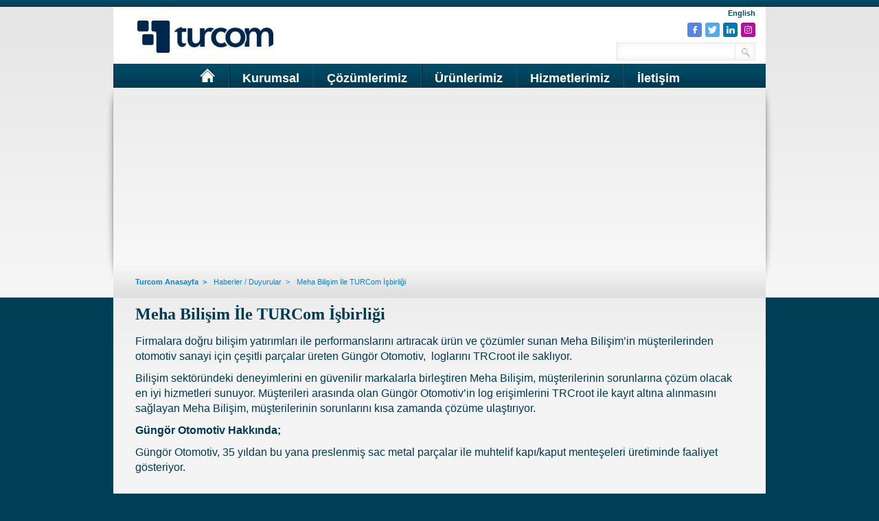

--- FILE ---
content_type: text/html
request_url: http://turcom.com.tr/haber-detay.asp?ID=37
body_size: 3711
content:

<!DOCTYPE html PUBLIC "-//W3C//DTD XHTML 1.0 Transitional//EN" "http://www.w3.org/TR/xhtml1/DTD/xhtml1-transitional.dtd">
<html xmlns="http://www.w3.org/1999/xhtml">
<head>
<meta http-equiv="Content-Type" content="text/html; charset=iso-8859-9" />
<title>Turcom - Haberler / Duyurular - Meha Bilişim İle TURCom İşbirliği </title>
<link rel="stylesheet" type="text/css" href="css/comb.css" />
<link rel="stylesheet" type="text/css" href="css/ie6.css" />
<link rel="SHORTCUT ICON" href="favicoTurcom.ico"/>
<script type="text/javascript" src="js/form-focus.js"></script>
<script src="http://ajax.googleapis.com/ajax/libs/jquery/1.6.1/jquery.min.js" type="text/javascript"></script>
<script src="http://cufon.shoqolate.com/js/cufon-yui.js" type="text/javascript"></script>
<script src="js/Franklin_Gothic_Book_400.font.js" type="text/javascript"></script>
<script type="text/javascript">
Cufon.replace('.frankBook', { fontFamily: 'Franklin Gothic Book', hover: true });
</script>
</head>
<body>
    <div id="wrapper">
        
<div id="header">
        	<div id="topHeader">
            	<h1><a href="/" title="Turcom"><span>Turcom</span></a></h1>
                <div id="topNav">
                	<ul>
                        <!--<li> <a href="#" title="">Site Haritası</a> | </li>-->
                        <li><a href="http://www.turcom.com.tr/en/haber-detay.asp" title="ENGLISH"> <strong>English</strong></a></li>
                    </ul>
                    <div class="clear"></div>
                    <a href="https://www.instagram.com/turcom_technology/?hl=tr" title="" target="_blank" class="instagram"></a>
                    <a href="http://www.linkedin.com/company/turcom-technology-group?trk=hb_tab_compy_id_941750" title="" target="_blank" class="linkedin"></a>

                    <a href="http://twitter.com/#!/TurcomTeknoloji" title="" target="_blank" class="twitter"></a>
                    <a href="http://www.facebook.com/pages/Turcom-Teknoloji/103745566387054?sk=info" title="" target="_blank" class="facebook"></a>
                <div class="clear"></div>
                	<form action="arama.asp" id="search">
                    	<div class="search-box">
                            <input type="hidden" name="cx" value="012674377723441732385:2mmqniksx4s" />
                            <input type="hidden" name="cof" value="FORID:10" />
                            <input type="hidden" name="ie" value="windows-1254" />
                            <input type="text" name="q" class="srcbx" value="" onfocus = "clearDefaultandCSS(this)"/>
                        </div>
                            <input type="submit" name="sa" value="" class="btn"/>
                     </form>
                   <!-- <form id="search">
                    	<div class="search-box">
                        	<input type="text" class="srcbx" value="Arama" onfocus = "clearDefaultandCSS(this)" />
                        </div>
                        <input type="button" class="btn" value="" />
                    </form>-->
                </div>
            </div>
            <div id="navMenu">
            	<div class="centered">
                    <ul>
                    	<li class="noborder1"><a class="home" href="default.asp" title=""></a></li>
                        <li><a href="kurumsal-firma-hakkinda.asp" title="Firma Hakkında - Kurumsal">Kurumsal</a></li>
                        <li><a href="genel-cozumlerimiz-kurumsal-iletisim.asp" title="">Çözümlerimiz</a></li>
                        <li><a href="urunlerimiz.asp" title="">Ürünlerimiz</a></li>
                       <!-- <li><a href="basari-oykulerimiz.asp" title="">Başarı Öykülerimiz</a></li> -->
                        <li><a href="turcom-destek-cagri-merkezi.asp" title="">Hizmetlerimiz</a></li>
                        <li><a href="iletisim-genel-mudurluk.asp" title="">İletişim</a></li>
                    </ul>
                </div>
            </div>
        </div>


        <div id="content">
        	<div id="mainpageTab" class="bck-color">
            	<div id="inpage-center">
				
                </div>        
            </div>
            <div id="inpage-links">
            	<ul>
                	<li><a href="default.asp" title="Turcom Anasayfa"><b>Turcom Anasayfa</b></a><b>&nbsp;&nbsp;></b></li>
                    <li><a href="haberler-duyurular.asp" title="Haberler / Duyurular">Haberler / Duyurular</a>&nbsp;&nbsp;></li>
                    <li>Meha Bilişim İle TURCom İşbirliği </li>
                </ul>
                <div class="clear"></div>
            </div>
            <div id="inpage-content">
            		
                	<h2>Meha Bilişim İle TURCom İşbirliği </h2>
            		<p><p><font face="Arial">Firmalara doğru bilişim yatırımları ile performanslarını artıracak &uuml;r&uuml;n ve &ccedil;&ouml;z&uuml;mler sunan Meha Bilişim&rsquo;in m&uuml;şterilerinden otomotiv sanayi i&ccedil;in &ccedil;eşitli par&ccedil;alar &uuml;reten G&uuml;ng&ouml;r Otomotiv,&nbsp; loglarını TRCroot ile saklıyor. </font></p>
<p><font face="Arial">Bilişim sekt&ouml;r&uuml;ndeki deneyimlerini en g&uuml;venilir markalarla birleştiren Meha Bilişim, m&uuml;şterilerinin sorunlarına &ccedil;&ouml;z&uuml;m olacak en iyi hizmetleri sunuyor. M&uuml;şterileri arasında olan G&uuml;ng&ouml;r Otomotiv&rsquo;in log erişimlerini TRCroot ile kayıt altına alınmasını sağlayan Meha Bilişim, m&uuml;şterilerinin sorunlarını kısa zamanda &ccedil;&ouml;z&uuml;me ulaştırıyor. </font></p>
<p><font face="Arial"><strong>G&uuml;ng&ouml;r Otomotiv Hakkında;</strong></font></p>
<p><font face="Arial">G&uuml;ng&ouml;r Otomotiv, 35 yıldan bu yana preslenmiş sac metal par&ccedil;alar ile muhtelif kapı/kaput menteşeleri &uuml;retiminde faaliyet g&ouml;steriyor.</font></p></p> 
                <br />
            </div>
            <div id="detailedMenu">
            	<div class="detail">
                	<h2>KURUMSAL</h2>
                    <ul>
                    	<li><a href="kurumsal-firma-hakkinda.asp" title="">Firma Hakkında</a></li>
                        <li><a href="kurumsal-kilometre-taslari.asp" title="">Kilometre Taşlarımız</a></li>
                        <li><a href="turcom-is-ortaklarimiz.asp" title="">İş Ortaklarımız</a></li>
                       <!--<li><a href="kurumsal-firma-hakkinda-uzmanlik.asp" title="">Uzmanlıklarımız</a></li>-->
                        <li><a href="turcom-turcommunique-edergi.asp" title="">Kurumsal Yayın</a></li>
                        <li><a href="basari-oykulerimiz.asp" title="">Başarı Öykülerimiz</a></li>
                        <li><a href="turcom-politikalarimiz.asp" title="">Politikalarımız</a></li>
                        <!--<li><a href="kurumsal-sertifikalarimiz.asp" title="">Sertifikalarimiz</a></li>-->

                </div>
                <div class="detail">
                	<h2>ÇÖZÜMLERİMİZ</h2>
                    <ul>
                    	<li><a href="" title="">İletişim Ağı Çözümleri</a></li>
                    	<li><a href="" title="">Ağ ve Veri Güvenliği</a></li>
                    	<li><a href="" title="">Sunucu ve Sistem Çözümleri</a></li>
                    	<li><a href="" title="">Veri Merkezi ve Bulut Çözümleri</a></li>
                    	<li><a href="" title="">Zayıf Akım</a></li>
                    	<li><a href="" title="">Multimedya</a></li>
                        <li><a href="" title="">IoT ve Analitik</a></li>
                    </ul>
                </div>
                <div class="detail">
                	<h2>ÜRÜNLERİMİZ</h2>
                    <ul>
                    	<li><a href="urunlerimiz.asp" title="">"trc" Marka Ürün Ailesi</a></li>

                    </ul>
                </div>
                <div class="detail">
                	<h2>HİZMETLERİMİZ</h2>
                    <ul>
                        <li><a href="turcom-destek-cagri-merkezi.asp" title="">Danışmanlık</a></li>
                        <li><a href="turcom-destek-cagri-merkezi.asp" title="">Bakım</a></li>
                        <li><a href="turcom-destek-cagri-merkezi.asp" title="">Yönetilen Hizmetler</a></li>
                        <li><a href="turcom-destek-cagri-merkezi.asp" title="">Yazılım Projeleri</a></li>
                        <li><a href="turcom-destek-cagri-merkezi.asp" title="">Telekom Hizmetleri</a></li>
                    </ul>
                </div>
                <div class="detail">
                	<h2>KARİYER</h2>
                    <ul>
                    	<li><a href="turcom-kariyer-ik-vizyonumuz.asp" title="">İK Vizyonumuz</a></li>
                        <!--<li><a href="kariyer-acik-pozisyon.asp" title="">İş Olanakları</a></li>-->
                        <!--<li><a href="kariyer-is-basvurusu.asp" title="">İş Başvurusu</a></li>-->
                        <!-- -->

                    </ul>
                </div>
                <div class="detail">
                	<h2>İLETİŞİM</h2>
                    <ul>
                    	<li><a href="iletisim-genel-mudurluk.asp" title="">Adres</a></li>
                        <li><a href="iletisim-biz-sizi-arayalim.asp" title="">Biz Sizi Arayalım</a></li>
                        <li><a href="musteri-memnuniyeti-anketi.asp" title="" target="_blank">Memnuniyet Anketi</a></li>
                    </ul>                   
                </div>
                <div class="clear"></div>
            </div>
<div id="logos" style="height: 140px;">
<div style="text-align: center;">
<a href="turcom-is-ortaklarimiz.asp" title=""><img src="images/logos/14-cisco.png" alt=""></a>
<a href="turcom-is-ortaklarimiz.asp" title=""><img src="images/logos/19-hpe.png" alt=""></a>
<a href="turcom-is-ortaklarimiz.asp" title=""><img src="images/logos/21-ms.png" alt=""></a>
<a href="turcom-is-ortaklarimiz.asp" title=""><img src="images/logos/20-ibm.png" alt=""></a>
<a href="turcom-is-ortaklarimiz.asp" title=""><img src="images/logos/16-dell.png" alt=""></a>
<a href="turcom-is-ortaklarimiz.asp" title=""><img src="images/logos/15-checpoint.png" alt=""></a>
<a href="turcom-is-ortaklarimiz.asp" title=""><img src="images/logos/18-fortinet.png" alt=""></a>
<a href="turcom-is-ortaklarimiz.asp" title=""><img src="images/logos/17-extreme.png" alt=""></a>
<a href="turcom-is-ortaklarimiz.asp" title=""><img src="images/logos/13-broadcom.png" alt=""></a>
</div>
<br style="top-margin:10px">
<div style="text-align: center;">
<a href="turcom-is-ortaklarimiz.asp" title=""><img src="images/logos/01-TT.png" alt=""></a>
<a href="turcom-is-ortaklarimiz.asp" title=""><img src="images/logos/02-turkcell.png" alt=""></a>
<a href="turcom-is-ortaklarimiz.asp" title=""><img src="images/logos/03-vodafone.png" alt=""></a>
<a href="turcom-is-ortaklarimiz.asp" title=""><img src="images/logos/11-huawei.png" alt=""></a>
<a href="turcom-is-ortaklarimiz.asp" title=""><img src="images/logos/26-veeam-silver.png" alt=""></a>
<a href="turcom-is-ortaklarimiz.asp" title=""><img src="images/logos/09-aws.png" alt=""></a>
<a href="turcom-is-ortaklarimiz.asp" title=""><img src="images/logos/07-dalnet.png" alt=""></a>
<a href="turcom-is-ortaklarimiz.asp" title=""><img src="images/logos/06-bulutistan.png" alt=""></a>
<a href="turcom-is-ortaklarimiz.asp" title=""><img src="images/logos/04-tsystems.png" alt=""></a>
</div>
</div>
            <div id="left-shadow"></div>
            <div id="right-shadow"></div>
        </div>
    </div>
<script type="text/javascript">

  var _gaq = _gaq || [];
  _gaq.push(['_setAccount', 'UA-28409949-1']);
  _gaq.push(['_trackPageview']);

  (function() {
    var ga = document.createElement('script'); ga.type = 'text/javascript'; ga.async = true;
    ga.src = ('https:' == document.location.protocol ? 'https://ssl' : 'http://www') + '.google-analytics.com/ga.js';
    var s = document.getElementsByTagName('script')[0]; s.parentNode.insertBefore(ga, s);
  })();

</script>
</body>
</html>


--- FILE ---
content_type: text/css
request_url: http://turcom.com.tr/css/comb.css
body_size: 168
content:
@import url("style.css");
@import url("forms.css");
@import url("slider.css");
@import url("li-scroller.css");

--- FILE ---
content_type: text/css
request_url: http://turcom.com.tr/css/ie6.css
body_size: 148
content:
#topHeader h1 {display:inline;}

--- FILE ---
content_type: text/css
request_url: http://turcom.com.tr/css/style.css
body_size: 5721
content:
* {margin:0; padding:0;}
html, body {width:100%; /*overflow-x:hidden;*/}
body {background:#003E56 url(../images/bg.png) repeat-x;}
.extra-bg {background:#003E56 url(../images/extra-bg.png) repeat-x;}
a {text-decoration:none;}
img {border:none;}
ul {list-style:none;}
.clear {clear:both; height:0; width:0; overflow:hidden;}
#wrapper {position:relative; width:950px;height:auto; margin:0 auto;}
/*---Header---*/
#header {width:950px; height:118px; margin-top:10px;}
#topHeader {height:83px; background-color:#FFF;}
#topHeader h1 {float:left;margin:5px 0 0 35px;}
#topHeader h1, #topHeader h1 a {display:block; width:198px; height:47px;margin-top:10px;}
#topHeader h1 a {background:url(../images/turcom-logo.png) no-repeat;}
#topHeader h1 a span {display:none;}
#topNav {float:right; height:83px; padding-right:15px;}
#topNav ul {display:block; float:right; margin:0 0 5px 0;}
#topNav ul li {display:block; float:left;}
#topNav ul li a {font:11px/18px Arial, Helvetica, sans-serif; color:#004C66;}
/*#topNav ul li a.home {display:block; float:left; background:url(../images/home.png) no-repeat; width:16px; height:16px; margin:3px 5px 0 0;}*/
#topNav ul li a.eng {display:block; float:right; background:url(../images/eng.png) no-repeat; width:24px; height:24px; margin-left:3px;}
.facebook, .twitter, .rss, .linkedin,.instagram {display:block; float:right; width:21px; height:21px; margin:0 0 8px 5px;}
.facebook {background:url(../images/icons/facebook-icon.png) no-repeat;}
.twitter {background:url(../images/icons/twitter-icon.png) no-repeat;}
.rss {background:url(../images/icons/rss-icon.png) no-repeat;}
.linkedin {background:url(../images/icons/linkedin-icon.png) no-repeat;}
.instagram {background:url(../images/icons/instagram-icon.png) no-repeat;}

#navMenu {width:950px; height:35px; background:url(../images/navmenu_bg.png) repeat-x; overflow:hidden;}
.centered {position:relative; left:-50%; float:right;}/*needs for centering*/
.centered ul {display:block;position:relative; left:50%; height:auto;}
#navMenu ul {position:relative; left:50%; height:35px;}
#navMenu ul li, #navMenu ul li a {display:block; float:left; height:35px;}
#navMenu ul li {position:relative; background:url(../images/navmenu_line.png) repeat-y; padding:0 20px;}/*ie needs relative for centering*/
#navMenu ul li.noborder1 {background:none;}
#navMenu ul li a {font-family:Arial, Helvetica, sans-serif;color:#FFF; font-size:18px; ;font-weight:bold; text-align:center; padding:11px 0 10px 0; height:14px;}
#navMenu ul li a.home {background:url(../images/home.png) no-repeat 0 7px; width:22px; height:20px;}
#navMenu ul li:hover {background:url(../images/menuHover.png) repeat-x;}
/*///Header---*/
#content {position:relative; width:950px; height:auto;}
#mainpageTab {width:950px; min-height:260px; height:auto !important; height:260px;}
/*---News---*/
#news, #slider {float:left;}
#news {position:relative; width:240px; height:286px; background-color:#fefefe; padding:10px 12px;}

.extra-head {position:absolute; bottom:-35px; right:0; z-index:9999;}
#news h1, .extra-head h1, .extra-head h1 a {font-family:"Century Gothic", Arial, Helvetica, sans-serif; font-size:17px; color:#004C68;}
.extra-head h1 a:hover {color:#0085DF;}

.callcenter {position:absolute; background:url(../images/callcenter.png) no-repeat; width:231px; height:76px; bottom:35px; left:10px;}
.sosyal {position:absolute; background:url(../images/sosyal-sorumluluk_n.png) no-repeat;width:147px; height:74px; bottom:20px; left:50px;}
/*///News---*/
/*---Real - News---*/
#real-news {width:930px; height:35px; background:url(../images/news-bg.png) repeat-x; padding:0 10px;}
#real-news h1 a {font-size:17px; display:block; float:left;}
#real-news h1 {margin-right:16px;}
#real-news a {font:11px/18px Tahoma, Geneva, sans-serif; color:#000; display:block; line-height:35px;}
#real-news a span {color:#004C66; text-decoration:underline; display:block;}
#real-news a span:hover {text-decoration:none;}

	div.vertical_scroller{
		position:relative;
		height:154px;
		width:240px;
		display:block;
		overflow:hidden;
		margin-top:10px;
	}
	div.scrollingtext{
		position:absolute;
	}
/*///Real - News---*/
#slider {width:950px; height:306px; position:relative; background-color:#FFF;}
#flashContent-1 {position:absolute; width:686px; height:306px; top:0; left:0; z-index:9999;}
/*---Detailed Menu---*/
/*---Tabs---*/
#dfTabs {position:relative; width:950px; height:166px; border-bottom:1px solid #FFF;}
.tab1, .tab2 {float:left; height:166px;}
.tab1 {background:url(../images/tab1_bg.png) repeat-x;}
.tab2 {background:url(../images/tab2_bg.png) repeat-x;}
.tab1 h1, .tab2 h1, .tab3 h1 {font:15px/24px "Century Gothic", Arial, Helvetica, sans-serif; color:#004C66; display:block; border-bottom:1px solid #DBDBDB; padding:5px 10px; margin-bottom:5px;}
.tab3 {background:url(../images/tab3_bg.png) repeat-x; position:absolute; height:41px; right:0; top:-41px; z-index:9999; border:none;}

.tab1 img, .tab2 img {float:left; margin:0 10px;}
.tab1 a, .tab2 a {font:12px/15px Tahoma, Geneva, sans-serif; color:#000;}
.tab1 a.tabtext, .tab2 a.tabtext {float:left; width:144px; height:auto;}
.tab1 a:hover, .tab2 a:hover {text-decoration:underline;}
.tab1 a.buneya, .tab2 a.buneya, .tab3 a {color:#004C66;}
.tab1 a.buneya, .tab2 a.buneya {font:15px/24px "Century Gothic", Arial, Helvetica, sans-serif;}
.tab1 a.buneya:hover, .tab2 a.buneya:hover {text-decoration:none;}
.df_width {width:300px;}
.lf_width {width:300px;}
.mf_width {width:300px;}
/*///Tabs---*/
#detailedMenu {background:url(../images/detailedmenu_bg.png) repeat-x; height:175px; width:916px; padding:10px 0 10px 34px;}
.detail {float:left; font:11px/15px Tahoma, Geneva, sans-serif;margin-right:46px; display:block;}
.detail h2 {font-size:11px;color:#666; font-weight:bold; padding:10px 0;}
.detail ul li a {color:#4C5252;}
.detail ul li a:hover {color:#0085DF;}
/*///Detailed Menu---*/
#regionMng {width:950px;height:22px;}
#blgtab {position:relative; float:left;width:114px;background:url(../images/blg_bg.png) repeat-x; height:20px; border:1px solid #D6D6D6; font-size:13px; font-family:Tahoma, Geneva, sans-serif; color:#004C66;
padding:0 22px 0 26px; line-height:20px;}
#mrqText {position:relative; float:left; padding-top:3px; height:17px; overflow:hidden; width:785px; background-color:#e1e1e1; border-right:1px solid #CACACA; border-top:1px solid #CACACA; border-bottom:1px solid #CACACA;}
#mrqText ul {margin-left:10px;}
#mrqText ul li, #mrqText ul li a {display:block; float:left;}
#mrqText ul li { margin-right:18px; cursor:default;}
#mrqText ul li a {color:#000; font:12px Tahoma, Geneva, sans-serif;}

#logos {width: 950px;height: 56px;margin: 0px 0 20px 0;background:url(../images/bottombg.jpg) repeat-x #f3f3f3;padding-top: 15px;}
#logos ul {display:block; width:950px; height:42px; margin-left:3px;}
#logos ul li, #logos ul li a {display:block;float:left;width: 86px;height:42px;}
#logos ul li {margin-right:10px;}
#logos ul li.nomarg1 {margin-right:0;}

#inpage-left, #rightNav {display:block;float:left;}
#inpage-center {width:658px; margin:0 auto; padding-top:20px; padding-bottom:10px;}
#blueTab {position:relative;float:right; background:url(../images/pictures/blue-tab-bg.png) no-repeat; width:199px; height:217px; overflow:hidden; text-align:center; right:40px; top:30px;}
#blueTab p {font:11px Arial, Helvetica, sans-serif; color:#333; padding:5px 12px; text-align:left;}
#blueTab h2 {font:12px/18px Arial, Helvetica, sans-serif; font-weight:bold; color:#003952; padding:10px 0;}
#rightNav {background:url(../images/right-nav-bg.png) no-repeat top left; min-height:210px; height:auto !important; height:210px; width:160px; margin:20px 0 0 0; padding:20px;}
#rightNav ul li, #rightNav ul li a {display:block; min-height:16px; height:auto !important; height:16px; font:15px Tahoma, Geneva, sans-serif; color:#333;}
#rightNav ul li a.pdf {position:relative;}
#rightNav ul li a.pdf span {position:absolute; background:url(../images/pdf.png) no-repeat left center; width:16px; height:16px; left:-20px; top:0; z-index:99;}
.inrightNav {display:block;}
#rightNav ul li {border-bottom:1px solid #E1E1E1; padding:5px 0 5px 10px; dispaly:block;}
#rightNav ul li a:hover {color:#005690;}
#rightNav ul li.selected {background:url(../images/text-arrow.png) no-repeat left 8px; color:#005690; cursor:default;}
#rightNav ul li.no-border {border:none;}
#rightNav ul li ul {display:block; margin-top:10px;}
#rightNav ul li ul li, #rightNav ul li ul li a {font-size:11px; color:#4C5252; height:18px;}
#rightNav ul li ul li {padding-left:10px;}
#rightNav ul li ul li.selected-1 {color:#0085DF;}
#rightNav ul li ul li a:hover {color:#4C5252;}
#rightNav ul li ul li ul.extra-list li {text-decoration:none; color:#4C5252;}
#rightNav ul li ul li ul.extra-list li a:hover {text-decoration:underline;color:#4C5252;}
#rightNav ul li.selected {min-height:16px; height:auto !important; height:16px;}
#rightNav ul li.selected-1 {font-size:11px;color:#003952;}
#rightNav ul li.selected-1 {background:url(../images/text-arrow.png) no-repeat left 8px;}
#inpage-content .extra-menu {position:relative;right:-30px; top:0px;}

.uye-ol-btn {display:block; height:22px; width:57px; background:url(../images/new-btn.png) no-repeat; float:right; font:11px/22px Arial, Helvetica, sans-serif; color:#333; text-align:center; margin-top:10px;}
.uye-ol-btn:hover {color:#003952;}

#kapsayici {width:680px;}
.kacinci-list {float:left;display:block; margin:20px 0; margin-right:20px; width: 320px;}
.kacinci-list a {display:block; float:left; font:12px/16px Arial, Helvetica, sans-serif; color: #003952;}
.kacinci-list p {display:block; float:left; width:200px;}
.kacinci-list a span {display:block; margin-bottom:8px;}
.kacinci-list span {font:12px/16px Arial, Helvetica, sans-serif; margin-bottom:5px;}
.kacinci-list a span:hover {text-decoration:underline;}
.kacinci-list a.imager {margin-right:10px;}
.kacinci-list a.texter {width:200px;}
.pdf-1, .pdf-2 {background:url(../images/pdf.png) no-repeat; width:16px; height:16px; margin-top:8px; padding-left:25px;}

#inpage-left {padding:20px 32px 0 32px;}
#inpage-right { float:right; padding:20px 5px 0 10px; width:400px;}
#inpage-right h2, #inpage-right p {margin-left:16px;}
#inpage-links {background:url(../images/inpage_links_bg.png) repeat-x top left; height:47px; width:886px; padding:0 32px;}
#inpage-links ul li {margin-right:10px; height:13px; padding:17px 0; cursor:default;}
#inpage-links ul li, #inpage-links ul li a {display:block; float:left; color:#0085DF; font:11px Tahoma, Geneva, sans-serif;}
#inpage-links ul li a:hover {text-decoration:underline;}
#inpage-content {position:relative;width:886px; height:auto; background:#f4f4f4 url(../images/inpage_content_bg.png) repeat-x top left; padding:10px 32px 1px 32px; overflow:hidden;}
#inpage-content p, .more, #inpage-left p {font:12px/18px Arial, Helvetica, sans-serif; color:#003952; margin-bottom:10px;}
#inpage-content p {font-size:16px; line-height:22px;}
.more {margin:10px 0 0 0; float:right;}
#slideshow .more {margin:-10px 0 0 0; font-weight:bold;}
.more:hover {text-decoration:underline;}
#slideshow .colored-hover:hover{text-decoration:none;color:#9F1313;}
#inpage-content h2, h3, #inpage-left h2, .inpage-left-link {font:-apple-system,BlinkMacSystemFont,Segoe UI,Roboto,Helvetica Neue,Arial,Noto Sans,Liberation Sans,sans-serif,Apple Color Emoji,Segoe UI Emoji,Segoe UI Symbol,Noto Color Emoji; font-weight:bold; color:#003952; margin-bottom:15px;}
#inpage-content h3 a {text-decoration:underline;}
#inpage-content h3 {margin-bottom:5px;}
#inpage-content h3 a:hover {text-decoration:none;}
.inpage-left-link {display:block;font:12px/14px Tahoma, Geneva, sans-serif; font-weight:bold; color:#003952;}
.inpage-left-link:hover{color:#00638f}

.news-tabs {width:649px; padding:14px 0 10px 0;}
.news-tabs li {display:block; float:left; width:200px; height:196px;border-right:1px solid #ccc; margin-left:10px; margin-bottom:20px;}
.nums {display:block; width:500px;}
.nums li, .nums li a {display:block; float:left; width:23px; height:26px;}
.nums li {margin-right:5px;}
.nums li a {background:url(../images/num.png) no-repeat; text-align:center; font-family:Arial, Helvetica, sans-serif; font-size:12px; color:#003952; line-height:26px;}
.nums li a:hover {color:#0085DF;}

.tab4 {position:relative; left:-32px; top:0; width:950px; height:auto; background:url(../images/tab-bottom-grad.png) repeat-x bottom left;}
.the-list {width:390px; height:auto; border-right:1px solid #fff;  padding:20px 30px;}
.the-list-1 {float:left;width:390px; height:auto; border-right:1px solid #fff;  padding:20px 30px;}
.no-marg1 {margin-right:0; border:none;}
.kroki {display:block; width:239px; height:48px; background:url(../images/kroki.png) no-repeat; padding:10px 0 0 60px; margin-top:10px; color:#003952;}
.kroki:hover {color:#0085DF;}

.buttons {display:block;}
.buttons li, .buttons li a {display:block;float:left; }
.buttons li {width:auto; height:26px; background-color:#EEEEEE; border:1px solid #E0E0E0; padding:0 5px 0 5px; margin-right:10px; margin-top:5px;}
.buttons li a {height:26px;font:12px/26px Arial, Helvetica, sans-serif; color:#003B52; padding-left:20px;}
.buttons li a.sunum {background:url(../images/sunum.png) no-repeat 0 5px;}
.buttons li a.pdf {background:url(../images/pdf.png) no-repeat 0 5px;}
.buttons li a.teknik {background:url(../images/teknik.png) no-repeat 0 5px;}
.buttons li a.basari-link {background:url(../images/ok.png) no-repeat 0 5px;}
.buttons li a:hover {text-decoration:underline;}

.sorumluluklar {position:relative; float:left; width:145px; height:auto; padding-left:25px; margin-right:6px; margin-bottom:20px;}
.sorumluluklar span {position:absolute; display:block; left:0; top:0; width:16px; height:344px; background:url(../images/vertical-shadow.png) no-repeat;}
.sorumluluklar span.extra{position:absolute; display:block; left:170px; top:0; width:16px; height:344px; background:url(../images/vertical-shadow1.png) no-repeat;}
#inpage-content .sorumluluklar h2 {margin-top:5px; margin-bottom:5px;}
.sorumluluklar a {font:12px Arial, Helvetica, sans-serif; color:#003952;}
.sorumluluklar a:hover {text-decoration:underline;}

.tablo {}
.wdth {width:60px;}

.centered ul li.basin {position:relative; display:block; float:left; margin-right:25px; margin-left:25px;}

.bottomline {position:relative;clear:both;border-bottom:1px solid #D3D3D3; height:5px; margin-bottom:30px;}

.rightbig-image {float:left; margin:50px 0 0 20px;}

.jMyCarousel {margin-left:100px;}

.img-list, .img-list-1 {display:block; margin:20px 0;}
.img-list li {display:block; float:left; width:139px; height:68px; margin-bottom:10px; margin-right:10px;}
.img-list-1 li {display:block; float:left; width:164px; height:200px; font-family:Tahoma, Geneva, sans-serif; font-size:12px; color:#003952; font-weight:bold; margin-right:76px; margin-bottom:10px; overflow:hidden;}
.img-list-1 li img {border:1px solid #CCC; width:152px; height:152px; padding:5px;}
.img-list-1 li span {display:block;margin:5px 0;width:164px; text-align:center;}
.img-list li.no-marg3, .img-list-1 li.no-marg4 {margin-right:0;}

.next-btn {background:url(../images/form/inputbox.png) no-repeat; width:176px; height:26px; padding:3px 5px; font:12px Arial, Helvetica, sans-serif; color:#003952; text-align:center; margin-left:350px;}
.next-btn:hover {color:#000;}

#background-shadow {position:absolute; width:978px; height:277px; margin-top:132px; z-index:-1;}
#left-shadow {position:absolute; width:14px; height:277px; top:0; left:-14px;background:url(../images/left-shadow.png) no-repeat;}
#right-shadow {position:absolute; width:14px; height:277px; top:0; right:-14px; background:url(../images/right-shadow.png) no-repeat;}

#displayed-text, #displayed-text-1, #displayed-text-2, #displayed-text-3, #displayed-text-4,#displayed-text-5, #displayed-text-6, #displayed-text-7,#displayed-text-8,#displayed-text-9, #displayed-text-10, #displayed-text-11  {display:none;}
.new-text {color:#003952;}
.subeler {font:12px/18px Arial, Helvetica, sans-serif; color:#003952; margin-bottom:20px; width:500px;}
.subeler tr td {padding: 3px 0;}
.subeler tr td.st {width:80px;}
.subeler tr td span {font-size:15px;font-weight:bold;}

.msg_head {
	padding: 5px 0;
	cursor: pointer;
	position: relative;
	margin:1px;
}
.msg_head a {color:#003952;}
h2.msg_head a {color:#0085DF;}
h2.msg_head a:hover {color:#003952;}
.msg_head a:hover {
	color:#0085DF;
}

#slideshow {
		position:absolute;
		height:192px;
		width:192px;
		display:block;
		overflow:hidden;
		z-index:2;
		/*background:url(../images/logo-for-slide/logo_bg.png) no-repeat;*/
		top:10px;
		left:25px;
}
#slideshow ul {height: 1%; /* IE fix */}
#slideshow ul:after {
	content: ".";
	clear: both;
	display: block;
	height: 0;
	visibility: hidden;
}            
#slideshow .slides {display:block;overflow: hidden; width:128px; margin:58px auto;}
#slideshow .slides ul {display:block; width: 128px; height:73px; overflow:hidden;}
#slideshow .slides li {width:128px; float: left; background:none !important;}
/*#slideshow p {margin:0;}
#slideshow p span {color:#71092a; font-weight:bold;}
#slideshow h1 {font-size:14px; font-weight:bold; color:#07435F; line-height:20px;}*/

.iconix {display:block; background:url(../images/ok.png) no-repeat left center; padding-left:20px;}
.iconix2 {display:block; padding-left:40px;}




.yapi {margin-bottom:10px; clear:left; border-bottom:1px solid #CCC; padding-bottom:10px;}
.yapi img {margin-right:10px;}
.yapi a {font:12px Tahoma, Geneva, sans-serif;}

.leftmarg1 {margin-left:20px;}
.rightmarg1 {margin-right:20px;}
.bottommarg1 {margin-bottom:20px;}
.topmarg1 {margin-top:10px;}
.no-marg2 {margin-right:0;}
.nofloat {float:none;}
.fl_left {float:left;}
.fl_right {float:right;}
.boldtext {font-weight:bold;}
.bck-color {background:#f6f5f5 url(../images/inpage-topbg.png) repeat-x top left;}
.colored-text1 {color:#0085DF;}
.colored-text2 {color:#003952;}
#inpage-content .colored-text1 {color:#0085DF;}
a.colored-text2:hover {color:#0085DF;}
.btm-border {border-bottom:1px solid #E0E0E0; padding-bottom:8px;}
#inpage-content p span.colored-text2 {color:#0085DF}
.standard-width {width:660px;}
.standard-width-1 {width:420px;}
.standard-width-2 {width:886px;}
.phone-icon {display:block; background:url(../images/pictures/tikla.png) no-repeat 70px center;}
li.phone-icon {background:url(../images/pictures/tikla.png) no-repeat 80px center;}
#inpage-content p.df-text {font:11px Arial, Helvetica, sans-serif; color:#4C5252; margin:20px 40px;}
.hand {cursor:pointer;}
.justi {text-align:justify;}

<!--.ladybug { float:right; margin-top:10px; margin-right:10px; margin-bottom:10px; }-->

.duyurular {width:34px;height:34px;background:url(../images/duyuruicon.png) 0px 0px no-repeat;}
.duyurular:hover {background:url(../images/duyuruicon.png) 0px 0px no-repeat;}
ul.basariListe {
	list-style: disc;
	list-style-position: inside;
	padding-left: 10px;
	font: 12px/18px Arial, Helvetica, sans-serif;color: #003952;
	margin-bottom: 10px;
}


--- FILE ---
content_type: text/css
request_url: http://turcom.com.tr/css/forms.css
body_size: 1169
content:
input, select {font:11px/22px Arial, Helvetica, sans-serif; color:#333333;}
#search {float:right;}
.search-box {background:url(../images/form/inputbox.png) no-repeat;}
.btn {width:29px; background:url(../images/form/searchbtn.png) no-repeat; cursor:pointer;}
.search-box, .btn {height:26px; float:left; border:none;}
.search-box input {background-color:transparent; border:none; width:164px; height:22px; padding:2px 5px;}

label, a.basvuru-label {font:12px Arial, Helvetica, sans-serif; color:#003952;}
a.basvuru-label {font-weight:bold;}
a.basvuru-label:hover {text-decoration:underline;}
.basvuruform {float:left; width:384px; height:auto;}
.basvuruform2 {float:left; width:886px; height:auto;}
.form-1 {float:left; width:480px; height:auto;}
.form-2 {float:left; width:540px; height:auto;}
.narrowForm {width:174px; height:auto; margin:0 auto;}
.basvuru-label {clear:left;}
.basvuru-label, .basvuru-label-lt, .basvuru-nrm, .basvuru-nrl, .slct, .slct1, .slct2, .slct3 {display:block;float:left; margin-bottom:10px;}
.basvuru-label {width:200px; height:22px; font-weight:bold; line-height:22px;}
.basvuru-label-lt {width:62px; height:22px; font-weight:bold; line-height:22px; margin-left:22px;}
.extra-width {width:150px;}
.basvuru-nrm {width:164px; height:22px; border:1px solid #dadada; padding:0 5px;}
.basvuru-nrl {width:80px; height:22px; border:1px solid #dadada; padding:0 5px;}
.slct {width:176px; height:22px; border:1px solid #dadada;}
.slct1 {width:380px; height:22px; border:1px solid #dadada;}
.slct2 {width:68px; height:22px; border:1px solid #dadada; margin-left:2px;}
.slct3 {width:40px; height:22px; border:1px solid #dadada;}
.send-btn, .filter-btn {float:right; display:block;height:22px;}
.send-btn {width:57px;background:url(../images/send_btn.png) no-repeat;border:none;}
.filter-btn { width:auto; border:1px solid #3D7BAD; background-color:#FFF; padding:0 5px; margin-right:5px;}
.send-btn:hover, .filter-btn:hover {color:#000;}
.margright1 {margin-right:10px;}
.raidobtn-1 {clear:both; margin-top:5px;}
.tarea {width:179px; height:75px; border:1px solid #dadada; margin:10px 40px;}
.tarea-1 {float:left;width:230px; height:75px; border:1px solid #dadada; margin:10px 0;}
.textci {color: #333;
    font:12px/18px Tahoma,Geneva,sans-serif; margin-right:20px;}
.file_input_textbox
{
	float: left;
	height:22px;
}

.file_input_div
{
	position: relative; 
	float:left;
	width: 117px; 
	height: 23px; 
	overflow: hidden;
}

.file_input_button
{
	width: 57px; 
	height:22px;
	position: absolute; 
	top: 0px;
	left:0px;
	border:none;
	background:url(../images/send_btn.png) no-repeat;
}
.file_input_button:hover {color:#000;}
.file_input_hidden
{
	font-size: 45px; 
	position: absolute; 
	right: 0px; 
	top: 0px; 
	opacity: 0; 
	
	filter: alpha(opacity=0); 
	-ms-filter: "alpha(opacity=0)"; 
	-khtml-opacity: 0; 
	-moz-opacity: 0;
}


--- FILE ---
content_type: text/css
request_url: http://turcom.com.tr/css/slider.css
body_size: 583
content:
.sliderwrapper{
position: relative;
width: 686px;
height: 306px;
overflow: hidden;
}
.slidercontent {
position: absolute;
background: white;
visibility: hidden;
width: 686px;
}
.slidercontent p {
	position:absolute; bottom:10px; margin-left:10px; color:#FFF; font:28px 'Century Gothic', Arial, Helvetica, sans-serif;
	}
.slidercontent img {
float:left;
}
#p-select {position:absolute;right:15px;bottom:70px;z-index:998;}
#p-select a{
display: -moz-inline-box;
display: inline-block;
font:10px Arial, Helvetica, sans-serif;
font-weight:bold;
color: #000;
border:1px solid #CFCFCF;
background-color:#EAEAEA;
width:12px;
height:13px;
line-height:13px;
text-align:center;
text-decoration: none;
margin-top:10px;
}

#p-select a.selected{
color:#57131F;
background: #ccc;
}
#p-select a:hover{
color:#57131F;
background: #ccc;
}
#p-select a.prev:hover, #p-select a.next:hover{
background: #ccc;
color: white;
}

--- FILE ---
content_type: text/css
request_url: http://turcom.com.tr/css/li-scroller.css
body_size: 616
content:
/* liScroll styles */

.tickercontainer { /* the outer div with the black border */
float:left;
background-color:#e1e1e1; 
width: 785px; 
height: 20px; 
overflow: hidden; 
border-right:1px solid #CACACA; border-top:1px solid #CACACA; border-bottom:1px solid #CACACA;
}
.tickercontainer .mask { /* that serves as a mask. so you get a sort of padding both left and right */
position: relative;
left: 10px;
top: 0px;
width: 765px;
height:20px;
overflow: hidden;
}
ul.newsticker { /* that's your list */
position: relative;
left: 785px;
font: bold 10px Verdana;
list-style-type: none;

}
ul.newsticker li {
float: left; /* important: display inline gives incorrect results when you check for elem's width */
}
ul.newsticker a {
white-space: nowrap;
color: #000;
font:12px/18px Tahoma, Geneva, sans-serif;
margin: 0 15px 0 0;
} 
ul.newsticker span {
margin: 0 10px 0 0;
} 

--- FILE ---
content_type: application/javascript
request_url: http://turcom.com.tr/js/form-focus.js
body_size: 274
content:
//function focusBox(DivName) {
//if (document.getElementById(DivName).value==document.getElementById(DivName).defaultValue)
//document.getElementById(DivName).value=""; 
//}
//function blurBox(DivName) {
//if (document.getElementById(DivName).value=="")
//document.getElementById(DivName).value=document.getElementById(DivName).defaultValue; 
//}
function clearDefaultandCSS(el) {
	if (el.defaultValue==el.value) el.value = ""
}

--- FILE ---
content_type: application/javascript
request_url: http://turcom.com.tr/js/Franklin_Gothic_Book_400.font.js
body_size: 11064
content:
/*!
 * The following copyright notice may not be removed under any circumstances.
 * 
 * Copyright:
 *  ITC Franklin Gothic is a trademark of The International Typeface Corporation
 * which may be registered in certain jurisdictions. Portions copyright Microsoft
 * Corporation.  All rights reserved.
 * 
 * Trademark:
 * ITC Franklin Gothic is a trademark of The International Typeface Corporation
 * which may be registered in certain jurisdictions.
 * 
 * Description:
 * Designed in 1902 by Morris Fuller Benton for the American Type Founders
 * company, Franklin Gothic still reigns as one of the most-widely used sans serif
 * typefaces. Originally issued in only one weight, the ATF version of Franklin
 * Gothic was eventually expanded to include five additional weights, but no light
 * or intermediate weights were ever developed. In 1979, under license from ATF,
 * ITC developed four new weights in roman and italic: book, medium, demi and
 * heavy. Designed by Victor Caruso, ITCs new weights matched the original faces
 * characteristics, but featured a slightly enlarged lowercase x-height. ITC
 * Franklin Gothic also features a slightly condensed lowercase a-z alphabet. In
 * 1991, ITC commissioned the Font Bureau in Boston to create condensed, compressed
 * and extra compressed versions of ITC Franklin Gothic, which increased the
 * flexibility and usefulness of the design.
 * 
 * Manufacturer:
 * International Typeface Corporation
 * 
 * Designer:
 * Victor Caruso
 * 
 * Vendor URL:
 * http://www.itcfonts.com
 * 
 * License information:
 * http://www.itcfonts.com/itc/licensing.html
 */
Cufon.registerFont({"w":211,"face":{"font-family":"Franklin Gothic Book","font-weight":400,"font-stretch":"normal","units-per-em":"360","panose-1":"2 11 5 3 2 1 2 2 2 4","ascent":"288","descent":"-72","x-height":"5","bbox":"-22 -309 287 72.0813","underline-thickness":"17.9297","underline-position":"-18.1055","unicode-range":"U+0020-U+015F"},"glyphs":{" ":{"w":90},"!":{"d":"55,-60r-14,0r-13,-180r41,0xm67,0r-37,0r0,-37r37,0r0,37","w":96},"\"":{"d":"41,-147r-17,0r-5,-93r28,0xm90,-147r-18,0r-5,-93r28,0","w":113},"#":{"d":"200,-170r-4,22r-37,0r-9,50r37,0r-4,22r-37,0r-13,76r-23,0r13,-76r-51,0r-13,76r-23,0r14,-76r-39,0r4,-22r38,0r9,-50r-38,0r4,-22r38,0r13,-70r23,0r-13,70r51,0r12,-70r23,0r-12,70r37,0xm136,-148r-51,0r-9,50r51,0"},"$":{"d":"114,-137v98,6,92,129,0,129r0,34r-22,0r0,-34v-39,-4,-64,-23,-75,-55r24,-9v9,25,26,38,51,40r0,-81v-43,-11,-65,-22,-65,-61v0,-34,21,-55,65,-62r0,-29r22,0r0,29v35,3,57,19,68,47r-24,7v-6,-19,-21,-29,-44,-31r0,76xm92,-213v-22,2,-40,14,-40,36v0,19,14,31,40,36r0,-72xm114,-32v25,0,45,-15,45,-38v0,-22,-15,-34,-45,-38r0,76"},"%":{"d":"112,-179v0,32,-18,61,-49,61v-31,0,-50,-30,-50,-62v0,-32,17,-62,49,-62v34,0,50,30,50,63xm63,-131v40,-1,42,-98,-1,-98v-20,0,-30,16,-30,48v0,33,10,50,31,50xm68,0r-22,0r145,-240r22,0xm246,-59v1,31,-18,61,-49,61v-32,0,-51,-30,-50,-62v1,-32,16,-62,49,-62v33,0,50,31,50,63xm227,-58v0,-25,-7,-51,-31,-51v-20,0,-30,16,-30,48v0,33,10,49,31,49v22,1,31,-23,30,-46","w":259},"&":{"d":"108,-245v32,0,56,19,56,51v0,26,-16,47,-50,63r50,76v16,-21,28,-46,33,-76r26,5v-7,35,-23,65,-45,90v16,14,22,13,49,11r0,25v-34,6,-46,3,-66,-19v-47,46,-147,22,-145,-47v1,-40,26,-63,62,-74v-38,-44,-28,-105,30,-105xm142,-192v4,-35,-61,-42,-61,-5v0,10,7,26,21,48v27,-16,38,-18,40,-43xm46,-68v-3,53,71,65,101,31r-58,-85v-28,13,-41,22,-43,54","w":239},"'":{"d":"41,-147r-17,0r-5,-93r28,0","w":65},"(":{"d":"89,60r-19,0v-68,-89,-68,-208,0,-300r19,0v-60,87,-60,210,0,300","w":105},")":{"d":"17,-240r18,0v70,89,69,208,0,300r-18,0v59,-87,59,-210,0,-300","w":105},"*":{"d":"99,-174r-7,-66r27,0r-7,66r63,-27r8,25r-68,14r45,49r-22,16r-33,-57r-32,57r-22,-16r45,-49r-68,-14r8,-25"},"+":{"d":"22,-132r70,0r0,-74r27,0r0,74r71,0r0,24r-71,0r0,74r-27,0r0,-74r-70,0r0,-24"},",":{"d":"64,-40r0,36r-26,49r-15,0r21,-45r-18,0r0,-40r38,0","w":90,"k":{"1":14}},"-":{"d":"85,-101r0,22r-80,0r0,-22r80,0","w":90,"k":{"Y":13,"W":-2,"T":12,"A":-9}},".":{"d":"65,-39r0,39r-40,0r0,-39r40,0","w":90,"k":{"1":14}},"\/":{"d":"7,60r-24,0r145,-300r24,0","w":163},"0":{"d":"197,-119v1,61,-31,125,-91,124v-59,-1,-91,-61,-91,-125v0,-64,29,-125,90,-125v61,0,92,64,92,126xm105,-221v-85,1,-81,202,1,202v85,-1,80,-201,-1,-202","k":{"7":20,"1":14}},"1":{"d":"201,-22r0,22r-168,0r0,-22r72,0r0,-186v-21,22,-43,40,-66,52r0,-30v32,-17,56,-36,73,-59r22,0r0,223r67,0","k":{"9":5,"8":2,"7":25,"6":12,"5":5,"4":12,"3":3,"1":7,"0":12,".":2,",":3}},"2":{"d":"105,-245v62,0,105,59,72,113v-25,41,-72,72,-120,107r132,0r0,25r-170,0r0,-25v67,-50,106,-85,120,-100v35,-38,17,-98,-35,-96v-31,0,-55,24,-57,55r-28,-8v12,-47,40,-71,86,-71","k":{"7":16,"4":16,"1":13}},"3":{"d":"162,-66v0,-41,-44,-51,-92,-47r0,-24v44,3,83,-4,83,-42v0,-27,-23,-42,-51,-42v-27,0,-46,13,-56,39r-27,-8v19,-75,162,-73,165,9v0,29,-21,50,-47,55v29,3,56,27,56,60v0,64,-96,91,-149,55v-16,-11,-27,-25,-33,-43r27,-9v8,29,30,43,63,43v39,0,61,-16,61,-46","k":{"7":18,"1":17}},"4":{"d":"159,0r-29,0r0,-57r-119,0r0,-20r110,-168r38,0r0,164r39,0r0,24r-39,0r0,57xm130,-81r0,-140v-28,50,-59,92,-88,140r88,0","k":{"7":23,"4":-2,"1":24}},"5":{"d":"163,-79v2,-64,-86,-79,-113,-26r-24,-5r8,-130r142,0r-3,26r-117,0r-6,78v50,-55,142,-15,142,57v0,94,-154,114,-177,27r26,-9v11,28,31,42,60,42v37,0,62,-24,62,-60","k":{"7":16,"1":21}},"6":{"d":"18,-115v0,-68,30,-131,98,-130v38,0,64,18,77,54r-27,7v-9,-24,-27,-36,-51,-36v-45,0,-68,38,-69,112v11,-29,37,-48,72,-49v43,-2,79,37,79,79v0,45,-39,84,-86,83v-61,-1,-94,-53,-93,-120xm53,-75v0,30,26,56,58,56v32,0,58,-26,58,-57v1,-30,-26,-57,-56,-57v-30,0,-60,28,-60,58","k":{"4":-2,"1":14}},"7":{"d":"186,-222v-49,59,-84,128,-85,222r-31,0v1,-85,42,-167,85,-214r-130,0r3,-26r158,0r0,18","k":{":":27,"7":10,"6":25,"4":38,"1":30,".":40}},"8":{"d":"107,5v-52,0,-94,-25,-94,-67v0,-27,19,-47,57,-62v-78,-27,-45,-121,37,-121v44,0,81,21,81,61v0,25,-16,44,-47,55v38,19,57,28,57,66v0,43,-42,68,-91,68xm108,-222v-42,-3,-73,41,-37,66v11,8,24,14,36,17v31,-9,55,-16,55,-45v0,-27,-26,-36,-54,-38xm108,-18v31,0,60,-15,61,-42v0,-23,-22,-41,-66,-52v-41,10,-61,27,-61,51v0,30,29,43,66,43","k":{"7":14,"4":-3,"1":14}},"9":{"d":"193,-126v0,71,-31,131,-98,131v-37,0,-61,-17,-74,-49r24,-9v16,44,80,44,102,5v11,-20,17,-45,17,-78v-32,74,-149,45,-149,-36v0,-46,37,-84,84,-83v64,1,94,50,94,119xm44,-163v-1,32,25,56,56,56v32,0,59,-28,59,-58v1,-30,-26,-55,-58,-55v-34,0,-57,25,-57,57","k":{"7":21,"4":2,"1":15}},":":{"d":"65,-178r0,40r-40,0r0,-40r40,0xm65,-40r0,40r-40,0r0,-40r40,0","w":90},";":{"d":"64,-178r0,39r-38,0r0,-39r38,0xm64,-40r0,36r-26,49r-15,0r21,-45r-18,0r0,-40r38,0","w":90},"\u037e":{"d":"64,-178r0,39r-38,0r0,-39r38,0xm64,-40r0,36r-26,49r-15,0r21,-45r-18,0r0,-40r38,0","w":90},"<":{"d":"180,-204r0,27r-127,58r127,58r0,27r-156,-73r0,-24"},"=":{"d":"22,-164r168,0r0,25r-168,0r0,-25xm22,-107r168,0r0,25r-168,0r0,-25"},">":{"d":"31,-34r0,-27r127,-58r-127,-58r0,-27r156,74r0,23"},"?":{"d":"89,-245v44,0,79,28,79,69v8,35,-48,61,-69,79v-7,6,-5,23,-5,37r-25,0v0,-18,1,-29,1,-34v4,-43,67,-35,67,-83v0,-25,-23,-43,-49,-43v-30,0,-48,17,-55,52r-26,-6v9,-47,36,-71,82,-71xm100,-35r0,35r-35,0r0,-35r35,0","w":181},"@":{"d":"70,-115v-6,-56,66,-97,100,-51r2,-17r24,0r-11,98v0,8,4,12,12,12v20,-2,35,-36,35,-63v0,-51,-42,-87,-93,-87v-55,0,-101,48,-101,103v0,91,107,130,185,83r8,21v-27,14,-57,21,-87,21v-76,0,-130,-55,-130,-125v-1,-69,57,-125,125,-125v62,0,115,47,115,107v0,40,-25,88,-61,88v-14,0,-23,-8,-28,-22v-31,47,-100,11,-95,-43xm134,-163v-43,-2,-52,88,-7,90v41,1,55,-87,7,-90","w":268},"A":{"d":"192,0r-31,0r-24,-70r-89,0r-22,70r-25,0r78,-240r34,0xm130,-93r-37,-115r-37,115r74,0","w":192,"k":{"y":9,"w":8,"v":9,"u":6,"t":5,"q":4,"o":4,"g":-4,"e":4,"d":4,"c":3,"b":3,"Y":22,"W":14,"V":16,"U":8,"T":24,"Q":9,"O":9,"G":9,"C":9,".":-5,"-":-6,",":-4}},"B":{"d":"203,-66v0,42,-31,66,-78,66r-95,0r0,-240r95,0v75,-8,97,95,28,113v30,6,50,28,50,61xm166,-179v-1,-45,-61,-37,-107,-37r0,79v50,1,109,6,107,-42xm173,-68v0,-53,-60,-47,-114,-46r0,88v51,0,114,8,114,-42","w":217,"k":{"Y":6,"W":5,"V":4}},"C":{"d":"48,-118v0,50,20,97,65,97v31,0,51,-20,61,-60r27,6v-13,53,-43,80,-89,80v-63,0,-97,-61,-97,-127v0,-69,36,-122,100,-123v45,0,73,26,86,77r-28,6v-10,-38,-30,-57,-59,-57v-48,1,-66,46,-66,101","w":208},"D":{"d":"218,-121v0,63,-39,121,-98,121r-90,0r0,-240r81,0v66,-2,107,54,107,119xm188,-123v-1,-47,-27,-94,-79,-92r-49,0r0,190r49,0v54,1,79,-43,79,-98","w":232,"k":{"Y":13,"V":8,"T":11,"J":11,"A":7}},"E":{"d":"185,-26r0,26r-155,0r0,-240r152,0r0,26r-122,0r0,77r97,0r0,24r-97,0r0,87r125,0","w":197},"F":{"d":"60,0r-30,0r0,-240r147,0r0,26r-117,0r0,76r97,0r0,24r-97,0r0,114","w":182,"k":{"u":12,"r":12,"o":7,"e":7,"a":7,"O":5,"J":26,"A":17,".":33,",":33}},"G":{"d":"118,-20v40,0,63,-30,59,-76r-60,0r0,-25r91,0r0,124r-19,0r-8,-30v-15,21,-37,32,-66,32v-64,2,-100,-58,-100,-123v0,-68,39,-127,104,-127v44,0,73,24,86,70r-28,7v-6,-31,-28,-50,-60,-51v-51,0,-68,48,-69,100v-1,54,21,98,70,99","w":232,"k":{"Y":13,"W":8,"V":10,"T":11,"A":-2}},"H":{"d":"201,0r-30,0r0,-114r-111,0r0,114r-30,0r0,-240r30,0r0,99r111,0r0,-99r30,0r0,240","w":231},"I":{"d":"60,0r-30,0r0,-240r30,0r0,240","w":90},"J":{"d":"0,-25v43,9,77,5,77,-48r0,-167r30,0r0,167v4,68,-47,88,-107,73r0,-25","w":134,"k":{"A":5}},"K":{"d":"220,0r-33,0r-72,-132r-55,68r0,64r-30,0r0,-240r30,0r0,139r109,-139r32,0r-65,84","w":226,"k":{"y":17,"u":12,"o":9,"e":9,"a":2,"O":13,"G":14,"C":13,"-":2}},"L":{"d":"172,-26r0,26r-142,0r0,-240r31,0r0,214r111,0","w":176,"k":{"y":16,"u":5,"Y":25,"W":18,"V":24,"U":5,"T":23,"O":8,"G":9,"C":9,"-":32}},"M":{"d":"262,0r-29,0r0,-210r-78,210r-21,0r-78,-210r0,210r-26,0r0,-240r45,0r72,192r71,-192r44,0r0,240","w":291},"N":{"d":"207,0r-29,0r-125,-209r1,209r-24,0r0,-240r38,0r116,196r-1,-196r24,0r0,240","w":236,"k":{"u":3}},"O":{"d":"212,-122v0,64,-35,127,-99,127v-64,0,-98,-59,-98,-124v0,-66,36,-127,99,-126v62,0,98,58,98,123xm113,-220v-90,0,-90,201,1,200v47,0,68,-50,67,-102v0,-54,-21,-98,-68,-98","w":227,"k":{"Y":12,"X":9,"W":6,"V":8,"T":11,"A":7}},"P":{"d":"193,-169v1,64,-62,79,-133,72r0,97r-30,0r0,-240r85,0v48,-1,78,29,78,71xm163,-169v0,-25,-18,-47,-46,-46r-57,0r0,93v51,2,105,3,103,-47","w":201,"k":{"o":5,"e":5,"a":2,"J":28,"A":14,".":35,",":35}},"Q":{"d":"198,53v-42,11,-86,-1,-84,-48v-64,1,-99,-57,-99,-123v0,-68,36,-127,99,-127v123,0,126,224,24,247v-5,31,34,34,60,27r0,24xm113,-220v-90,0,-90,201,1,200v47,0,68,-50,67,-102v0,-54,-21,-98,-68,-98","w":227},"R":{"d":"125,-240v82,-10,101,111,31,129r47,111r-32,0r-44,-104r-69,0r0,104r-28,0r0,-240r95,0xm170,-173v0,-50,-62,-41,-112,-41r0,86v53,1,112,7,112,-45","w":220,"k":{"y":-3,"u":7,"o":6,"e":6,"Y":6,"W":5,"V":4,"U":3,"T":3,"O":5,"G":5,"C":4,"-":2}},"S":{"d":"190,-68v-1,45,-37,73,-88,73v-50,0,-82,-23,-98,-69r27,-6v9,59,124,70,128,5v-11,-73,-142,-17,-143,-114v-1,-42,37,-67,81,-66v44,0,71,20,85,59r-27,8v-4,-26,-33,-41,-60,-42v-25,0,-50,13,-50,39v0,33,53,39,84,47v41,10,61,32,61,66","w":204,"k":{"Y":9,"W":7,"V":6,"T":7}},"T":{"d":"102,0r-30,0r0,-214r-68,0r0,-26r167,0r0,26r-69,0r0,214","w":174,"k":{"y":23,"w":25,"v":24,"u":25,"s":20,"r":24,"o":23,"g":23,"e":23,"c":23,"a":24,"Y":-14,"W":-10,"V":-12,"O":11,"J":21,"G":12,"C":10,"A":22,";":26,":":26,".":22,"-":12,",":23}},"U":{"d":"110,-22v39,1,57,-20,57,-61r0,-157r25,0r0,157v1,58,-30,85,-84,88v-116,6,-75,-143,-82,-245r30,0r0,157v-1,44,16,60,54,61","w":218,"k":{"r":2,"p":2,"n":2,"m":2,"A":6,".":4,",":5}},"V":{"d":"192,-240r-81,240r-29,0r-81,-240r32,0r66,198r67,-198r26,0","w":193,"k":{"y":-2,"u":12,"r":10,"o":13,"g":12,"e":13,"a":12,"T":-12,"S":2,"O":8,"G":8,"C":7,"A":13,";":10,":":9,".":20,",":21}},"W":{"d":"287,-240r-57,240r-30,0r-53,-186r-49,186r-30,0r-61,-240r31,0r48,194r51,-194r24,0r55,194r45,-194r26,0","w":294,"k":{"y":-2,"u":10,"r":9,"o":8,"g":8,"e":9,"a":9,"T":-10,"S":2,"O":5,"G":5,"C":4,"A":10,":":9,".":13,"-":-3,",":14}},"X":{"d":"177,-240r-68,110r77,130r-34,0r-60,-102r-63,102r-28,0r77,-124r-69,-116r34,0r52,89r54,-89r28,0","w":187,"k":{"y":11,"o":7,"e":7,"Q":9,"O":9,"C":9,"-":2}},"Y":{"d":"187,-240r-80,139r0,101r-30,0r0,-101r-81,-139r36,0r64,110r64,-110r27,0","w":183,"k":{"v":5,"u":18,"p":16,"o":21,"g":20,"e":22,"a":22,"T":-14,"S":4,"O":13,"G":13,"C":12,"A":19,";":16,":":15,".":24,"-":13,",":25}},"Z":{"d":"179,-26r0,26r-169,0r0,-26r130,-188r-124,0r0,-24r159,0r0,20r-132,192r136,0","w":187},"[":{"d":"91,60r-63,0r0,-300r63,0r0,19r-38,0r0,262r38,0r0,19","w":105},"\\":{"d":"157,60r-145,-300r24,0r144,300r-23,0","w":163},"]":{"d":"15,-240r62,0r0,300r-62,0r0,-19r38,0r0,-262r-38,0r0,-19","w":105},"^":{"d":"171,-131r-29,0r-52,-88r-52,88r-29,0r63,-110r36,0","w":180},"_":{"d":"0,24r180,0r0,24r-180,0r0,-24","w":180},"`":{"d":"33,-238r11,-21r69,40r-7,14","w":180},"a":{"d":"95,-182v96,0,58,104,72,182r-28,0v-1,-6,-2,-16,-3,-32v-20,55,-127,47,-124,-17v3,-53,57,-67,124,-61v2,-38,-12,-51,-45,-51v-28,0,-44,11,-49,32r-25,-4v6,-33,32,-49,78,-49xm79,-17v36,0,64,-33,57,-72v-47,-4,-93,2,-95,41v-1,19,17,32,38,31","w":190,"k":{"y":8,"w":7,"v":8}},"b":{"d":"179,-88v0,48,-28,94,-73,93v-24,0,-42,-11,-55,-34r-10,29r-13,0r0,-240r27,0r0,92v38,-69,124,-23,124,60xm103,-160v-40,0,-51,42,-48,90v2,31,21,52,48,52v32,0,47,-31,47,-68v0,-40,-12,-74,-47,-74","w":193,"k":{"y":5,"w":4,"v":5}},"c":{"d":"43,-90v0,39,12,71,46,72v23,0,38,-14,44,-44r25,4v-7,36,-30,62,-69,63v-49,1,-75,-43,-75,-93v0,-71,68,-124,122,-77v13,11,19,27,22,45r-25,4v-5,-29,-19,-44,-43,-44v-33,1,-47,33,-47,70","w":167},"d":{"d":"14,-87v0,-49,25,-95,72,-95v21,0,40,10,53,29r0,-87r27,0r0,240r-25,0r0,-30v-12,23,-31,35,-56,35v-45,0,-71,-43,-71,-92xm90,-18v40,0,53,-42,49,-91v-2,-29,-21,-51,-48,-51v-32,0,-47,31,-47,69v0,41,12,73,46,73","w":193},"e":{"d":"44,-86v-9,73,80,91,101,33r26,5v-8,29,-39,54,-76,53v-49,0,-81,-40,-81,-93v0,-78,88,-125,138,-70v14,16,21,40,21,72r-129,0xm143,-107v5,-47,-50,-71,-81,-40v-10,10,-15,23,-16,40r97,0","w":187,"k":{"y":6,"x":6,"w":6,"v":7,"t":2}},"f":{"d":"112,-220v-32,-9,-58,2,-53,42r42,0r0,22r-42,0r0,156r-28,0r0,-156r-30,0r0,-22r30,0v-2,-58,30,-74,81,-64r0,22","w":107,"k":{"t":-10,"o":8,"j":-2,"i":-2,"f":-9,"e":9,"a":3}},"g":{"d":"87,-61v-27,-11,-57,11,-32,27v27,8,101,-2,115,23v26,46,-6,81,-80,78v-66,11,-111,-56,-54,-82v-26,-17,-22,-49,7,-60v-63,-52,10,-134,81,-100v4,-26,21,-32,49,-30r0,22v-24,0,-31,2,-34,20v38,41,5,106,-52,102xm49,-121v1,22,16,39,39,39v24,0,40,-16,40,-39v1,-23,-18,-40,-39,-40v-22,0,-41,16,-40,40xm153,18v0,-35,-69,-18,-98,-25v-13,6,-19,13,-19,24v1,21,31,29,56,29v24,0,61,-5,61,-28","w":176},"h":{"d":"55,-145v27,-62,112,-43,112,37r0,108r-28,0v-7,-58,24,-160,-34,-160v-63,0,-49,93,-50,160r-27,0r0,-240r27,0r0,95","w":194,"k":{"y":7}},"i":{"d":"56,-240r0,31r-30,0r0,-31r30,0xm55,-178r0,178r-27,0r0,-178r27,0","w":82},"j":{"d":"57,-240r0,31r-32,0r0,-31r32,0xm-22,36v28,8,50,1,50,-31r0,-184r27,0r0,184v2,48,-33,63,-77,53r0,-22","w":82},"k":{"d":"174,0r-28,0r-52,-99r-39,44r0,55r-27,0r0,-240r27,0r0,154r83,-92r29,0r-55,63","w":180,"k":{"u":9,"o":8,"g":-4,"e":8,"a":3,".":-2,"-":5,",":-2}},"l":{"d":"55,0r-27,0r0,-240r27,0r0,240","w":82},"m":{"d":"212,-182v76,0,48,108,53,182r-26,0v-7,-58,23,-159,-35,-159v-25,0,-45,26,-45,59r0,100r-27,0v-6,-57,22,-160,-34,-160v-61,0,-41,96,-44,160r-26,0r0,-178r23,0r0,35v20,-53,95,-49,105,3v12,-28,31,-42,56,-42","w":293,"k":{"y":7,"w":7,"v":8,"p":3}},"n":{"d":"53,-145v31,-62,115,-43,115,42r0,103r-26,0v-6,-58,23,-159,-37,-159v-64,0,-49,92,-50,159r-27,0r0,-178r25,0r0,33","w":195,"k":{"y":7,"w":7,"v":8,"p":4}},"o":{"d":"173,-89v0,52,-33,94,-82,94v-49,1,-77,-43,-77,-94v0,-52,31,-93,80,-93v50,0,79,42,79,93xm44,-90v0,44,14,72,49,72v35,0,50,-30,50,-71v0,-42,-17,-71,-50,-71v-34,0,-49,29,-49,70","w":187,"k":{"y":6,"x":5,"w":5,"v":6,"t":3}},"p":{"d":"179,-90v0,80,-83,130,-124,63r0,87r-27,0r0,-238r24,0r0,35v13,-26,31,-39,56,-39v45,-1,71,44,71,92xm102,-158v-41,0,-52,44,-47,93v1,23,24,48,47,47v32,-2,46,-28,46,-70v0,-39,-13,-70,-46,-70","w":192,"k":{"y":5}},"q":{"d":"86,-182v30,1,39,10,54,33r11,-31r14,0r0,240r-27,0r0,-92v-34,73,-124,27,-124,-55v0,-50,24,-95,72,-95xm90,-19v37,-1,51,-40,48,-84v-3,-34,-19,-57,-48,-57v-61,0,-64,142,0,141","w":192,"k":{"u":4}},"r":{"d":"115,-156v-73,-4,-60,85,-60,156r-27,0r0,-178r24,0r0,42v15,-33,26,-49,63,-46r0,26","w":118,"k":{"z":-2,"y":-11,"x":-8,"w":-8,"v":-9,"t":-12,"s":-2,"q":4,"p":2,"o":7,"k":2,"h":2,"f":-12,"d":6,"c":5,".":20,"-":9,",":20}},"s":{"d":"156,-50v0,36,-34,55,-74,55v-42,0,-68,-17,-78,-51r26,-6v6,22,25,34,56,34v20,0,43,-10,41,-29v-6,-50,-119,-13,-116,-83v0,-32,30,-53,65,-52v39,0,63,15,72,45r-25,5v-7,-35,-81,-39,-84,-1v-1,25,38,27,62,31v36,7,55,24,55,52","w":166},"t":{"d":"108,-19r0,22v-45,8,-77,-6,-77,-52r0,-107r-31,0r0,-22r31,0r2,-44r25,-3r0,47r40,0r0,22r-40,0r0,112v-1,26,24,30,50,25","w":110,"k":{"o":5,"e":6}},"u":{"d":"90,-18v67,0,47,-94,50,-160r27,0r0,178r-24,0r0,-34v-13,26,-32,39,-57,39v-79,2,-54,-107,-58,-183r27,0v6,57,-22,160,35,160","w":194},"v":{"d":"158,-178r-62,178r-28,0r-64,-178r31,0r49,145r49,-145r25,0","w":162,"k":{"o":5,"g":4,"e":5,"c":5,"a":4,".":15,"-":-5,",":15}},"w":{"d":"232,-178r-51,178r-22,0r-40,-132r-36,132r-23,0r-53,-178r27,0r39,133r37,-133r20,0r40,133r40,-133r22,0","w":239,"k":{"o":4,"g":4,"e":5,"c":4,"a":4,";":2,":":2,".":13,"-":-6,",":13}},"x":{"d":"151,0r-31,0r-46,-72r-46,72r-27,0r60,-92r-54,-86r32,0r38,61r38,-61r27,0r-52,80","w":152,"k":{"q":5,"o":6,"e":6,"c":5}},"y":{"d":"149,-178r-71,199v-14,38,-35,50,-73,39r0,-22v37,9,49,-6,58,-41r-61,-175r28,0r48,134r48,-134r23,0","w":149,"k":{"o":5,"g":3,"e":5,"c":4,"a":2,".":15,"-":-6,",":15}},"z":{"d":"143,-21r0,21r-131,0r0,-21r94,-135r-87,0r0,-22r124,0r0,15r-98,142r98,0","w":152},"{":{"d":"65,-190v-3,39,12,90,-22,100v31,10,20,60,22,99v1,25,7,31,33,32r0,19v-65,8,-58,-51,-57,-109v0,-20,-5,-28,-20,-33r0,-17v52,-15,-23,-156,77,-141r0,19v-26,1,-32,6,-33,31","w":105},"|":{"d":"77,-240r27,0r0,300r-27,0r0,-300","w":180},"}":{"d":"40,10v2,-39,-11,-89,22,-100v-31,-10,-20,-60,-22,-99v0,-26,-7,-31,-33,-32r0,-19v67,-9,57,51,57,109v1,20,5,29,21,33r0,17v-55,15,25,157,-78,141r0,-19v26,-1,32,-5,33,-31","w":105},"~":{"d":"143,-95v-15,0,-58,-24,-77,-23v-11,0,-22,8,-31,25r-16,-10v13,-28,29,-42,49,-42v16,0,60,24,76,24v12,0,23,-8,32,-24r16,9v-13,27,-30,41,-49,41"},"\u00c7":{"d":"48,-118v0,50,20,97,65,97v31,0,51,-20,61,-60r27,6v-13,53,-42,80,-87,80r-4,14v18,-5,39,8,38,26v0,31,-49,33,-72,18r4,-12v16,9,46,12,48,-6v1,-13,-20,-15,-37,-14r9,-27v-54,-6,-85,-65,-85,-126v0,-69,36,-122,100,-123v45,0,73,26,86,77r-28,6v-10,-38,-30,-57,-59,-57v-48,1,-66,46,-66,101","w":208},"\u00d6":{"d":"141,-303v9,0,20,6,19,17v1,9,-9,19,-18,18v-9,1,-20,-7,-19,-17v-1,-11,9,-18,18,-18xm85,-303v11,-1,19,9,19,18v0,9,-10,17,-19,17v-9,0,-19,-8,-18,-17v-1,-11,9,-18,18,-18xm212,-122v0,64,-35,127,-99,127v-64,0,-98,-59,-98,-124v0,-66,36,-127,99,-126v62,0,98,58,98,123xm113,-220v-90,0,-90,201,1,200v47,0,68,-50,67,-102v0,-54,-21,-98,-68,-98","w":227},"\u00dc":{"d":"138,-303v9,0,19,7,19,17v0,9,-9,19,-19,18v-9,1,-19,-8,-18,-17v-1,-11,9,-18,18,-18xm81,-303v11,-1,19,8,19,18v0,9,-9,18,-18,17v-9,1,-18,-8,-18,-17v0,-10,8,-18,17,-18xm110,-22v39,1,57,-20,57,-61r0,-157r25,0r0,157v1,58,-30,85,-84,88v-116,6,-75,-143,-82,-245r30,0r0,157v-1,44,16,60,54,61","w":218},"\u00e7":{"d":"158,-58v-6,35,-30,62,-69,63r-3,11v20,0,34,7,34,24v1,29,-44,30,-64,17r4,-11v15,7,40,12,43,-6v2,-12,-19,-13,-34,-12r8,-24v-41,-4,-63,-47,-63,-92v0,-71,68,-124,122,-77v13,11,19,27,22,45r-25,4v-5,-29,-19,-44,-43,-44v-33,1,-47,33,-47,70v0,39,12,71,46,72v23,0,38,-14,44,-44","w":167},"\u00f6":{"d":"121,-247v10,0,19,8,19,18v0,9,-9,19,-19,18v-9,1,-19,-9,-18,-18v-1,-11,9,-18,18,-18xm64,-247v11,-1,19,8,19,18v0,10,-9,19,-18,18v-9,1,-19,-9,-18,-18v-1,-10,8,-18,17,-18xm173,-89v0,52,-33,94,-82,94v-49,1,-77,-43,-77,-94v0,-52,31,-93,80,-93v50,0,79,42,79,93xm44,-90v0,44,14,72,49,72v35,0,50,-30,50,-71v0,-42,-17,-71,-50,-71v-34,0,-49,29,-49,70","w":187},"\u00fc":{"d":"125,-247v10,0,19,8,19,18v0,9,-9,19,-19,18v-9,1,-19,-9,-18,-18v-1,-11,9,-18,18,-18xm68,-247v11,-1,19,8,19,18v0,10,-9,19,-18,18v-9,1,-19,-9,-18,-18v-1,-10,8,-18,17,-18xm90,-18v67,0,47,-94,50,-160r27,0r0,178r-24,0r0,-34v-13,26,-32,39,-57,39v-79,2,-54,-107,-58,-183r27,0v6,57,-22,160,35,160","w":194},"\u0131":{"d":"55,-178r0,178r-28,0r0,-178r28,0","w":82},"\u011e":{"d":"66,-309r20,0v2,32,63,32,65,0r20,0v-5,30,-22,45,-50,45v-32,0,-51,-15,-55,-45xm118,-20v40,0,63,-30,59,-76r-60,0r0,-25r91,0r0,124r-19,0r-8,-30v-15,21,-37,32,-66,32v-64,2,-100,-58,-100,-123v0,-68,39,-127,104,-127v44,0,73,24,86,70r-28,7v-6,-31,-28,-50,-60,-51v-51,0,-68,48,-69,100v-1,54,21,98,70,99","w":232},"\u011f":{"d":"37,-253r20,0v2,33,64,31,66,0r20,0v-5,30,-23,45,-51,45v-32,0,-51,-15,-55,-45xm87,-61v-27,-11,-57,11,-32,27v27,8,101,-2,115,23v26,46,-6,81,-80,78v-66,11,-111,-56,-54,-82v-26,-17,-22,-49,7,-60v-63,-52,10,-134,81,-100v4,-26,21,-32,49,-30r0,22v-24,0,-31,2,-34,20v38,41,5,106,-52,102xm49,-121v1,22,16,39,39,39v24,0,40,-16,40,-39v1,-23,-18,-40,-39,-40v-22,0,-41,16,-40,40xm153,18v0,-35,-69,-18,-98,-25v-13,6,-19,13,-19,24v1,21,31,29,56,29v24,0,61,-5,61,-28","w":176},"\u0130":{"d":"44,-304v10,0,20,7,19,18v1,10,-9,19,-19,18v-9,1,-19,-9,-18,-18v-1,-11,9,-18,18,-18xm59,0r-30,0r0,-240r30,0r0,240","w":90},"\u015e":{"d":"190,-68v-1,48,-39,76,-93,73r-5,14v19,-4,39,7,39,26v0,31,-50,33,-72,18r4,-12v16,9,46,12,48,-6v1,-13,-19,-17,-37,-14r9,-27v-39,-5,-65,-28,-79,-68r27,-6v9,59,124,70,128,5v-11,-73,-142,-17,-143,-114v-1,-42,37,-67,81,-66v44,0,71,20,85,59r-27,8v-4,-26,-33,-41,-60,-42v-25,0,-50,13,-50,39v0,33,53,39,84,47v41,10,61,32,61,66","w":204},"\u015f":{"d":"54,46v15,7,41,12,43,-6v2,-12,-18,-13,-33,-12r8,-24v-38,-4,-60,-20,-68,-50r26,-6v4,40,92,49,97,5v-8,-49,-119,-13,-116,-83v0,-32,30,-53,65,-52v39,0,63,15,72,45r-25,5v-7,-35,-81,-39,-84,-1v-1,25,38,27,62,31v36,7,55,24,55,52v0,35,-35,56,-73,55r-3,11v20,0,34,7,35,24v1,29,-45,30,-65,17","w":166},"\u00a0":{"w":90}}});
